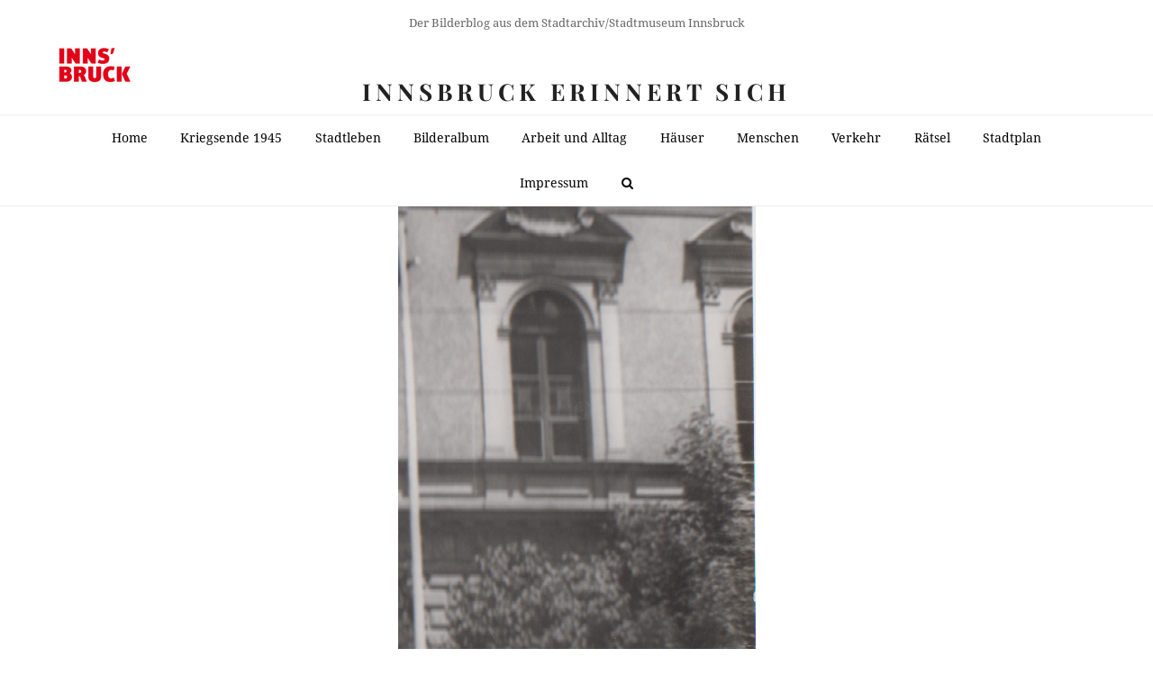

--- FILE ---
content_type: text/html; charset=UTF-8
request_url: https://innsbruck-erinnert.at/dalli-klick-ii/
body_size: 14351
content:


<!DOCTYPE html>
<html lang="de" itemscope itemtype="http://schema.org/WebPage">
<head>
<meta charset="UTF-8">
<link rel="profile" href="http://gmpg.org/xfn/11">
<title>Dalli Klick – II &#8211; Innsbruck erinnert sich</title>
<meta name='robots' content='max-image-preview:large' />
	<style>img:is([sizes="auto" i], [sizes^="auto," i]) { contain-intrinsic-size: 3000px 1500px }</style>
	<meta name="viewport" content="width=device-width, initial-scale=1">
<meta name="generator" content="Total WordPress Theme 4.7.1" />
<meta http-equiv="X-UA-Compatible" content="IE=edge" />
<link rel="alternate" type="application/rss+xml" title="Innsbruck erinnert sich &raquo; Feed" href="https://innsbruck-erinnert.at/feed/" />
<link rel="alternate" type="application/rss+xml" title="Innsbruck erinnert sich &raquo; Kommentar-Feed" href="https://innsbruck-erinnert.at/comments/feed/" />
<link rel="alternate" type="application/rss+xml" title="Innsbruck erinnert sich &raquo; Dalli Klick – II Kommentar-Feed" href="https://innsbruck-erinnert.at/dalli-klick-ii/feed/" />
		<style>
			.lazyload,
			.lazyloading {
				max-width: 100%;
			}
		</style>
		<link rel='stylesheet' id='wp-block-library-css' href='https://innsbruck-erinnert.at/wp-includes/css/dist/block-library/style.min.css?ver=6.8' type='text/css' media='all' />
<style id='classic-theme-styles-inline-css' type='text/css'>
/*! This file is auto-generated */
.wp-block-button__link{color:#fff;background-color:#32373c;border-radius:9999px;box-shadow:none;text-decoration:none;padding:calc(.667em + 2px) calc(1.333em + 2px);font-size:1.125em}.wp-block-file__button{background:#32373c;color:#fff;text-decoration:none}
</style>
<style id='global-styles-inline-css' type='text/css'>
:root{--wp--preset--aspect-ratio--square: 1;--wp--preset--aspect-ratio--4-3: 4/3;--wp--preset--aspect-ratio--3-4: 3/4;--wp--preset--aspect-ratio--3-2: 3/2;--wp--preset--aspect-ratio--2-3: 2/3;--wp--preset--aspect-ratio--16-9: 16/9;--wp--preset--aspect-ratio--9-16: 9/16;--wp--preset--color--black: #000000;--wp--preset--color--cyan-bluish-gray: #abb8c3;--wp--preset--color--white: #ffffff;--wp--preset--color--pale-pink: #f78da7;--wp--preset--color--vivid-red: #cf2e2e;--wp--preset--color--luminous-vivid-orange: #ff6900;--wp--preset--color--luminous-vivid-amber: #fcb900;--wp--preset--color--light-green-cyan: #7bdcb5;--wp--preset--color--vivid-green-cyan: #00d084;--wp--preset--color--pale-cyan-blue: #8ed1fc;--wp--preset--color--vivid-cyan-blue: #0693e3;--wp--preset--color--vivid-purple: #9b51e0;--wp--preset--gradient--vivid-cyan-blue-to-vivid-purple: linear-gradient(135deg,rgba(6,147,227,1) 0%,rgb(155,81,224) 100%);--wp--preset--gradient--light-green-cyan-to-vivid-green-cyan: linear-gradient(135deg,rgb(122,220,180) 0%,rgb(0,208,130) 100%);--wp--preset--gradient--luminous-vivid-amber-to-luminous-vivid-orange: linear-gradient(135deg,rgba(252,185,0,1) 0%,rgba(255,105,0,1) 100%);--wp--preset--gradient--luminous-vivid-orange-to-vivid-red: linear-gradient(135deg,rgba(255,105,0,1) 0%,rgb(207,46,46) 100%);--wp--preset--gradient--very-light-gray-to-cyan-bluish-gray: linear-gradient(135deg,rgb(238,238,238) 0%,rgb(169,184,195) 100%);--wp--preset--gradient--cool-to-warm-spectrum: linear-gradient(135deg,rgb(74,234,220) 0%,rgb(151,120,209) 20%,rgb(207,42,186) 40%,rgb(238,44,130) 60%,rgb(251,105,98) 80%,rgb(254,248,76) 100%);--wp--preset--gradient--blush-light-purple: linear-gradient(135deg,rgb(255,206,236) 0%,rgb(152,150,240) 100%);--wp--preset--gradient--blush-bordeaux: linear-gradient(135deg,rgb(254,205,165) 0%,rgb(254,45,45) 50%,rgb(107,0,62) 100%);--wp--preset--gradient--luminous-dusk: linear-gradient(135deg,rgb(255,203,112) 0%,rgb(199,81,192) 50%,rgb(65,88,208) 100%);--wp--preset--gradient--pale-ocean: linear-gradient(135deg,rgb(255,245,203) 0%,rgb(182,227,212) 50%,rgb(51,167,181) 100%);--wp--preset--gradient--electric-grass: linear-gradient(135deg,rgb(202,248,128) 0%,rgb(113,206,126) 100%);--wp--preset--gradient--midnight: linear-gradient(135deg,rgb(2,3,129) 0%,rgb(40,116,252) 100%);--wp--preset--font-size--small: 13px;--wp--preset--font-size--medium: 20px;--wp--preset--font-size--large: 36px;--wp--preset--font-size--x-large: 42px;--wp--preset--spacing--20: 0.44rem;--wp--preset--spacing--30: 0.67rem;--wp--preset--spacing--40: 1rem;--wp--preset--spacing--50: 1.5rem;--wp--preset--spacing--60: 2.25rem;--wp--preset--spacing--70: 3.38rem;--wp--preset--spacing--80: 5.06rem;--wp--preset--shadow--natural: 6px 6px 9px rgba(0, 0, 0, 0.2);--wp--preset--shadow--deep: 12px 12px 50px rgba(0, 0, 0, 0.4);--wp--preset--shadow--sharp: 6px 6px 0px rgba(0, 0, 0, 0.2);--wp--preset--shadow--outlined: 6px 6px 0px -3px rgba(255, 255, 255, 1), 6px 6px rgba(0, 0, 0, 1);--wp--preset--shadow--crisp: 6px 6px 0px rgba(0, 0, 0, 1);}:where(.is-layout-flex){gap: 0.5em;}:where(.is-layout-grid){gap: 0.5em;}body .is-layout-flex{display: flex;}.is-layout-flex{flex-wrap: wrap;align-items: center;}.is-layout-flex > :is(*, div){margin: 0;}body .is-layout-grid{display: grid;}.is-layout-grid > :is(*, div){margin: 0;}:where(.wp-block-columns.is-layout-flex){gap: 2em;}:where(.wp-block-columns.is-layout-grid){gap: 2em;}:where(.wp-block-post-template.is-layout-flex){gap: 1.25em;}:where(.wp-block-post-template.is-layout-grid){gap: 1.25em;}.has-black-color{color: var(--wp--preset--color--black) !important;}.has-cyan-bluish-gray-color{color: var(--wp--preset--color--cyan-bluish-gray) !important;}.has-white-color{color: var(--wp--preset--color--white) !important;}.has-pale-pink-color{color: var(--wp--preset--color--pale-pink) !important;}.has-vivid-red-color{color: var(--wp--preset--color--vivid-red) !important;}.has-luminous-vivid-orange-color{color: var(--wp--preset--color--luminous-vivid-orange) !important;}.has-luminous-vivid-amber-color{color: var(--wp--preset--color--luminous-vivid-amber) !important;}.has-light-green-cyan-color{color: var(--wp--preset--color--light-green-cyan) !important;}.has-vivid-green-cyan-color{color: var(--wp--preset--color--vivid-green-cyan) !important;}.has-pale-cyan-blue-color{color: var(--wp--preset--color--pale-cyan-blue) !important;}.has-vivid-cyan-blue-color{color: var(--wp--preset--color--vivid-cyan-blue) !important;}.has-vivid-purple-color{color: var(--wp--preset--color--vivid-purple) !important;}.has-black-background-color{background-color: var(--wp--preset--color--black) !important;}.has-cyan-bluish-gray-background-color{background-color: var(--wp--preset--color--cyan-bluish-gray) !important;}.has-white-background-color{background-color: var(--wp--preset--color--white) !important;}.has-pale-pink-background-color{background-color: var(--wp--preset--color--pale-pink) !important;}.has-vivid-red-background-color{background-color: var(--wp--preset--color--vivid-red) !important;}.has-luminous-vivid-orange-background-color{background-color: var(--wp--preset--color--luminous-vivid-orange) !important;}.has-luminous-vivid-amber-background-color{background-color: var(--wp--preset--color--luminous-vivid-amber) !important;}.has-light-green-cyan-background-color{background-color: var(--wp--preset--color--light-green-cyan) !important;}.has-vivid-green-cyan-background-color{background-color: var(--wp--preset--color--vivid-green-cyan) !important;}.has-pale-cyan-blue-background-color{background-color: var(--wp--preset--color--pale-cyan-blue) !important;}.has-vivid-cyan-blue-background-color{background-color: var(--wp--preset--color--vivid-cyan-blue) !important;}.has-vivid-purple-background-color{background-color: var(--wp--preset--color--vivid-purple) !important;}.has-black-border-color{border-color: var(--wp--preset--color--black) !important;}.has-cyan-bluish-gray-border-color{border-color: var(--wp--preset--color--cyan-bluish-gray) !important;}.has-white-border-color{border-color: var(--wp--preset--color--white) !important;}.has-pale-pink-border-color{border-color: var(--wp--preset--color--pale-pink) !important;}.has-vivid-red-border-color{border-color: var(--wp--preset--color--vivid-red) !important;}.has-luminous-vivid-orange-border-color{border-color: var(--wp--preset--color--luminous-vivid-orange) !important;}.has-luminous-vivid-amber-border-color{border-color: var(--wp--preset--color--luminous-vivid-amber) !important;}.has-light-green-cyan-border-color{border-color: var(--wp--preset--color--light-green-cyan) !important;}.has-vivid-green-cyan-border-color{border-color: var(--wp--preset--color--vivid-green-cyan) !important;}.has-pale-cyan-blue-border-color{border-color: var(--wp--preset--color--pale-cyan-blue) !important;}.has-vivid-cyan-blue-border-color{border-color: var(--wp--preset--color--vivid-cyan-blue) !important;}.has-vivid-purple-border-color{border-color: var(--wp--preset--color--vivid-purple) !important;}.has-vivid-cyan-blue-to-vivid-purple-gradient-background{background: var(--wp--preset--gradient--vivid-cyan-blue-to-vivid-purple) !important;}.has-light-green-cyan-to-vivid-green-cyan-gradient-background{background: var(--wp--preset--gradient--light-green-cyan-to-vivid-green-cyan) !important;}.has-luminous-vivid-amber-to-luminous-vivid-orange-gradient-background{background: var(--wp--preset--gradient--luminous-vivid-amber-to-luminous-vivid-orange) !important;}.has-luminous-vivid-orange-to-vivid-red-gradient-background{background: var(--wp--preset--gradient--luminous-vivid-orange-to-vivid-red) !important;}.has-very-light-gray-to-cyan-bluish-gray-gradient-background{background: var(--wp--preset--gradient--very-light-gray-to-cyan-bluish-gray) !important;}.has-cool-to-warm-spectrum-gradient-background{background: var(--wp--preset--gradient--cool-to-warm-spectrum) !important;}.has-blush-light-purple-gradient-background{background: var(--wp--preset--gradient--blush-light-purple) !important;}.has-blush-bordeaux-gradient-background{background: var(--wp--preset--gradient--blush-bordeaux) !important;}.has-luminous-dusk-gradient-background{background: var(--wp--preset--gradient--luminous-dusk) !important;}.has-pale-ocean-gradient-background{background: var(--wp--preset--gradient--pale-ocean) !important;}.has-electric-grass-gradient-background{background: var(--wp--preset--gradient--electric-grass) !important;}.has-midnight-gradient-background{background: var(--wp--preset--gradient--midnight) !important;}.has-small-font-size{font-size: var(--wp--preset--font-size--small) !important;}.has-medium-font-size{font-size: var(--wp--preset--font-size--medium) !important;}.has-large-font-size{font-size: var(--wp--preset--font-size--large) !important;}.has-x-large-font-size{font-size: var(--wp--preset--font-size--x-large) !important;}
:where(.wp-block-post-template.is-layout-flex){gap: 1.25em;}:where(.wp-block-post-template.is-layout-grid){gap: 1.25em;}
:where(.wp-block-columns.is-layout-flex){gap: 2em;}:where(.wp-block-columns.is-layout-grid){gap: 2em;}
:root :where(.wp-block-pullquote){font-size: 1.5em;line-height: 1.6;}
</style>
<style id='dominant-color-styles-inline-css' type='text/css'>
img[data-dominant-color]:not(.has-transparency) { background-color: var(--dominant-color); }
</style>
<link rel='stylesheet' id='wpex-style-css' href='https://innsbruck-erinnert.at/wp-content/themes/Total/style.css?ver=4.7.1' type='text/css' media='all' />
<link rel='stylesheet' id='wpex-google-font-droid-serif-css' href='//innsbruck-erinnert.at/wp-content/uploads/omgf/wpex-google-font-droid-serif/wpex-google-font-droid-serif.css?ver=1660910218' type='text/css' media='all' />
<link rel='stylesheet' id='wpex-google-font-playfair-display-css' href='//innsbruck-erinnert.at/wp-content/uploads/omgf/wpex-google-font-playfair-display/wpex-google-font-playfair-display.css?ver=1660910218' type='text/css' media='all' />
<!--[if IE 8]>
<link rel='stylesheet' id='wpex-ie8-css' href='https://innsbruck-erinnert.at/wp-content/themes/Total/assets/css/wpex-ie8.css?ver=4.7.1' type='text/css' media='all' />
<![endif]-->
<!--[if IE 9]>
<link rel='stylesheet' id='wpex-ie9-css' href='https://innsbruck-erinnert.at/wp-content/themes/Total/assets/css/wpex-ie9.css?ver=4.7.1' type='text/css' media='all' />
<![endif]-->
<link rel='stylesheet' id='wpex-responsive-css' href='https://innsbruck-erinnert.at/wp-content/themes/Total/assets/css/wpex-responsive.css?ver=4.7.1' type='text/css' media='all' />
<script type="text/javascript" src="https://innsbruck-erinnert.at/wp-includes/js/jquery/jquery.min.js?ver=3.7.1" id="jquery-core-js"></script>
<script type="text/javascript" src="https://innsbruck-erinnert.at/wp-includes/js/jquery/jquery-migrate.min.js?ver=3.4.1" id="jquery-migrate-js"></script>
<!--[if lt IE 9]>
<script type="text/javascript" src="https://innsbruck-erinnert.at/wp-content/themes/Total/assets/js/dynamic/html5.js?ver=4.7.1" id="wpex-html5shiv-js"></script>
<![endif]-->
<link rel="https://api.w.org/" href="https://innsbruck-erinnert.at/wp-json/" /><link rel="alternate" title="JSON" type="application/json" href="https://innsbruck-erinnert.at/wp-json/wp/v2/posts/27067" /><link rel="EditURI" type="application/rsd+xml" title="RSD" href="https://innsbruck-erinnert.at/xmlrpc.php?rsd" />
<meta name="generator" content="WordPress 6.8" />
<link rel="canonical" href="https://innsbruck-erinnert.at/dalli-klick-ii/" />
<link rel='shortlink' href='https://innsbruck-erinnert.at/?p=27067' />
<link rel="alternate" title="oEmbed (JSON)" type="application/json+oembed" href="https://innsbruck-erinnert.at/wp-json/oembed/1.0/embed?url=https%3A%2F%2Finnsbruck-erinnert.at%2Fdalli-klick-ii%2F" />
<link rel="alternate" title="oEmbed (XML)" type="text/xml+oembed" href="https://innsbruck-erinnert.at/wp-json/oembed/1.0/embed?url=https%3A%2F%2Finnsbruck-erinnert.at%2Fdalli-klick-ii%2F&#038;format=xml" />

            <style type="text/css">
                #wpadminbar .quicklinks #wp-admin-bar-abus_switch_to_user ul li .ab-item {
                    height: auto;
                }
                #abus_search_text {
                    width: 280px;
                    margin: 0;
                    padding: 0 8px;
                    line-height: 2;
                    min-height: 30px;
                    box-shadow: 0 0 0 transparent;
                    border-radius: 4px;
                    border: 1px solid #7e8993;
                    background-color: #ffffff;
                    color: #32373c;
                    font-size: 14px;
                    box-sizing: border-box;
                    vertical-align: top;
                }
                #abus_search_text:focus {
                    border-color: #007cba;
                    box-shadow: 0 0 0 1px #007cba;
                    outline: 2px solid transparent;
                }
                #abus_search_submit {
                    font-size: 13px;
                    padding: 0 10px;
                    min-height: 30px;
                    border-width: 1px;
                    border-radius: 3px;
                    color: #0071a1;
                    border-color: #0071a1;
                    background-color: #f3f5f6;
                    line-height: 2;
                    box-sizing: border-box;
                    vertical-align: top;
                 }
                 #abus_search_submit:hover {
                    background: #f1f1f1;
                    border-color: #016087;
                    color: #016087;
                 }
            </style>
        <meta name="generator" content="dominant-color-images 1.2.0">
<meta property="og:type" content="article" /><meta property="og:url" content="https://innsbruck-erinnert.at/dalli-klick-ii/" /><meta property="og:title" content="Dalli Klick – II" /><meta property="og:image" content="https://innsbruck-erinnert.at/wp-content/uploads/2022/03/Dalli-II_1.jpg" /><meta property="og:description" content="Auf mehrfachen Wunsch versuche ich es heute einmal mit ein paar Versatzstücken eines Gebäudes. Singular. Damit sollte es eigentlich recht gut lösbar sein. Es würde mich wundern, wenn es länger als ein paar Minuten dauern würde, bis Herr Roilo, Herr&hellip;" /><meta name="generator" content="performance-lab 4.0.0; plugins: dominant-color-images, webp-uploads">
<script type="text/javascript">
	window._se_plugin_version = '8.1.9';
</script>
<meta name="generator" content="webp-uploads 2.6.0">
		<script>
			document.documentElement.className = document.documentElement.className.replace('no-js', 'js');
		</script>
				<style>
			.no-js img.lazyload {
				display: none;
			}

			figure.wp-block-image img.lazyloading {
				min-width: 150px;
			}

			.lazyload,
			.lazyloading {
				--smush-placeholder-width: 100px;
				--smush-placeholder-aspect-ratio: 1/1;
				width: var(--smush-image-width, var(--smush-placeholder-width)) !important;
				aspect-ratio: var(--smush-image-aspect-ratio, var(--smush-placeholder-aspect-ratio)) !important;
			}

						.lazyload, .lazyloading {
				opacity: 0;
			}

			.lazyloaded {
				opacity: 1;
				transition: opacity 400ms;
				transition-delay: 0ms;
			}

					</style>
		<style type="text/css">.recentcomments a{display:inline !important;padding:0 !important;margin:0 !important;}</style>		<style type="text/css" id="wp-custom-css">
			.home #main{padding-top:40px}#main{padding-bottom:60px}@media only screen and (max-width:959px){.home #main{border-top:1px solid #eee}}.meta-comments{display:none}#site-header-inner{background-image:url("https://www.innsbruck-erinnert.at/wp-content/uploads/2020/03/Innsbruck-logo90.jpg");background-repeat:no-repeat}.gmw-icon-location a,.gmw-get-directions a{display:none}/*p{font-size:1.2em}*/@font-face{font-family:'Droid Serif';font-style:italic;font-weight:400;font-display:swap;src:url('https://innsbruck-erinnert.at/wp-content/uploads/omgf/wpex-google-font-droid-serif/droid-serif-italic-latin-400.woff2') format('woff2');unicode-range:U+0000-00FF,U+0131,U+0152-0153,U+02BB-02BC,U+02C6,U+02DA,U+02DC,U+2000-206F,U+2074,U+20AC,U+2122,U+2191,U+2193,U+2212,U+2215,U+FEFF,U+FFFD}@font-face{font-family:'Droid Serif';font-style:italic;font-weight:700;font-display:swap;src:url('https://innsbruck-erinnert.at/wp-content/uploads/omgf/wpex-google-font-droid-serif/droid-serif-italic-latin-700.woff2') format('woff2');unicode-range:U+0000-00FF,U+0131,U+0152-0153,U+02BB-02BC,U+02C6,U+02DA,U+02DC,U+2000-206F,U+2074,U+20AC,U+2122,U+2191,U+2193,U+2212,U+2215,U+FEFF,U+FFFD}@font-face{font-family:'Droid Serif';font-style:normal;font-weight:400;font-display:swap;src:url('https://innsbruck-erinnert.at/wp-content/uploads/omgf/wpex-google-font-droid-serif/droid-serif-normal-latin-400.woff2') format('woff2');unicode-range:U+0000-00FF,U+0131,U+0152-0153,U+02BB-02BC,U+02C6,U+02DA,U+02DC,U+2000-206F,U+2074,U+20AC,U+2122,U+2191,U+2193,U+2212,U+2215,U+FEFF,U+FFFD}@font-face{font-family:'Droid Serif';font-style:normal;font-weight:700;font-display:swap;src:url('https://innsbruck-erinnert.at/wp-content/uploads/omgf/wpex-google-font-droid-serif/droid-serif-normal-latin-700.woff2') format('woff2');unicode-range:U+0000-00FF,U+0131,U+0152-0153,U+02BB-02BC,U+02C6,U+02DA,U+02DC,U+2000-206F,U+2074,U+20AC,U+2122,U+2191,U+2193,U+2212,U+2215,U+FEFF,U+FFFD}.searchform::after{content:"Suchen Sie nach einem oder mehreren Begriffen (mit Leerzeichen getrennt) in den Artikeln und Forumsbeiträgen"}		</style>
		<style type="text/css" data-type="wpex-css" id="wpex-css">/*ACCENT COLOR*/a,.wpex-accent-color,.main-navigation .dropdown-menu a:hover,.main-navigation .dropdown-menu >.current-menu-item >a,.main-navigation .dropdown-menu >.current-menu-parent >a,h1 a:hover,h2 a:hover,a:hover h2,h3 a:hover,h4 a:hover,h5 a:hover,h6 a:hover,.entry-title a:hover,.modern-menu-widget a:hover,.theme-button.outline,.theme-button.clean{color:#d61111}.wpex-accent-bg,.post-edit a,.background-highlight,input[type="submit"],.theme-button,button,.theme-button.outline:hover,.active .theme-button,.theme-button.active,#main .tagcloud a:hover,.post-tags a:hover,.wpex-carousel .owl-dot.active,.wpex-carousel .owl-prev,.wpex-carousel .owl-next,body #header-two-search #header-two-search-submit,#site-navigation .menu-button >a >span.link-inner,.modern-menu-widget li.current-menu-item a,#sidebar .widget_nav_menu .current-menu-item >a,.widget_nav_menu_accordion .widget_nav_menu .current-menu-item >a,#wp-calendar caption,#wp-calendar tbody td:hover a,.navbar-style-six .dropdown-menu >.current-menu-item >a,.navbar-style-six .dropdown-menu >.current-menu-parent >a,#wpex-sfb-l,#wpex-sfb-r,#wpex-sfb-t,#wpex-sfb-b,#site-scroll-top:hover{background-color:#d61111}.theme-button.outline{border-color:#d61111}#searchform-dropdown{border-color:#d61111}.toggle-bar-btn:hover{border-top-color:#d61111;border-right-color:#d61111}body #site-navigation-wrap.nav-dropdown-top-border .dropdown-menu >li >ul{border-top-color:#d61111}.theme-heading.border-w-color span.text{border-bottom-color:#d61111}/*ACCENT HOVER COLOR*/.post-edit a:hover,.theme-button:hover,input[type="submit"]:hover,button:hover,.wpex-carousel .owl-prev:hover,.wpex-carousel .owl-next:hover,#site-navigation .menu-button >a >span.link-inner:hover{background-color:#d61111}/*TYPOGRAPHY*/body{font-family:"Droid Serif";font-size:14px}#site-logo a.site-logo-text{font-family:"Playfair Display";font-weight:700;font-size:26px;line-height:.9;letter-spacing:5px;text-transform:uppercase}#site-navigation .dropdown-menu a{font-size:1em}h1,h2,h3,h4,h5,h6,.theme-heading,.page-header-title,.heading-typography,.widget-title,.wpex-widget-recent-posts-title,.comment-reply-title,.vcex-heading,.entry-title,.sidebar-box .widget-title,.search-entry h2{font-family:"Playfair Display";font-weight:700}.theme-heading{color:#0a0a0a;margin:0 0 25px}/*CUSTOMIZER STYLING*/.page-header.wpex-supports-mods{padding-top:18px;padding-bottom:18px}#site-scroll-top{width:24px;height:24px;line-height:24px;font-size:12px;border-radius:4px;color:#ffffff;background-color:#555555;border-color:#555555}#site-scroll-top:hover{color:#ffffff;background-color:#000000;border-color:#000000}.theme-button,input[type="submit"],button,#site-navigation .menu-button >a >span.link-inner{background:#d61111}.theme-button:hover,input[type="submit"]:hover,button:hover,#site-navigation .menu-button >a:hover >span.link-inner{background:#a70d0d}.full-width-main-layout .container,.full-width-main-layout .vc_row-fluid.container,.boxed-main-layout #wrap{width:1600px}#top-bar-wrap{background-color:#ffffff;border-color:#ffffff}.wpex-top-bar-sticky{background-color:#ffffff}#top-bar-content a:hover{color:#bfbfbf}#top-bar-social-alt a:hover{color:#bfbfbf}#site-header #site-header-inner{padding-top:38px}#site-header.overlay-header #site-header-inner{padding-top:38px;padding-bottom:8px}#site-header-inner{padding-bottom:8px}#site-navigation .dropdown-menu >li >a{color:#000000}.author-bio{background-color:#ffffff;margin:60px 0;border-width:1px 0}#footer-bottom{background:#f9f9f9}#footer-bottom a{color:#555555}#footer-bottom a:hover{color:#000000}</style></head>

<body class="wp-singular post-template-default single single-post postid-27067 single-format-standard wp-theme-Total wpex-theme wpex-responsive full-width-main-layout no-composer wpex-live-site content-right-sidebar has-sidebar has-topbar post-in-category-haeuser post-in-category-raetsel sidebar-widget-icons hasnt-overlay-header page-header-disabled wpex-mobile-toggle-menu-icon_buttons has-mobile-menu comment-avatars-disabled wpex-share-p-horizontal">

	
<a href="#content" class="skip-to-content">skip to Main Content</a><span data-ls_id="#site_top"></span>
	<div id="outer-wrap" class="clr">

		
		<div id="wrap" class="clr">

			

	<div id="top-bar-wrap" class="clr">
		<div id="top-bar" class="clr container">
			
	<div id="top-bar-content" class="wpex-clr has-content top-bar-centered">

		
		
			Der Bilderblog aus dem Stadtarchiv/Stadtmuseum Innsbruck


		
	</div><!-- #top-bar-content -->

		</div><!-- #top-bar -->
	</div><!-- #top-bar-wrap -->



<header id="site-header" class="header-three wpex-reposition-cart-search-drops dyn-styles clr" itemscope="itemscope" itemtype="http://schema.org/WPHeader">

	
	<div id="site-header-inner" class="container clr">

		
<div id="site-logo" class="site-branding clr header-three-logo">
	<div id="site-logo-inner" class="clr"><a href="https://innsbruck-erinnert.at/" rel="home" class="site-logo-text">Innsbruck erinnert sich</a></div>
</div>
<div id="mobile-menu" class="clr wpex-mobile-menu-toggle wpex-hidden"><a href="#" class="mobile-menu-toggle" aria-label="Toggle mobile menu"><span class="wpex-bars" aria-hidden="true"><span></span></span><span class="screen-reader-text">Open Mobile Menu</span></a></div>
	</div><!-- #site-header-inner -->

	
	
	<div id="site-navigation-wrap" class="navbar-style-three clr">

		<nav id="site-navigation" class="navigation main-navigation clr container" itemscope="itemscope" itemtype="http://schema.org/SiteNavigationElement" aria-label="Main menu">

			
				<ul id="menu-main" class="dropdown-menu sf-menu"><li id="menu-item-372" class="menu-item menu-item-type-custom menu-item-object-custom menu-item-home menu-item-372"><a href="https://innsbruck-erinnert.at"><span class="link-inner">Home</span></a></li>
<li id="menu-item-71592" class="menu-item menu-item-type-taxonomy menu-item-object-category menu-item-71592"><a href="https://innsbruck-erinnert.at/category/kriegsende-1945/"><span class="link-inner">Kriegsende 1945</span></a></li>
<li id="menu-item-524" class="menu-item menu-item-type-taxonomy menu-item-object-category menu-item-524"><a href="https://innsbruck-erinnert.at/category/stadtleben/"><span class="link-inner">Stadtleben</span></a></li>
<li id="menu-item-521" class="menu-item menu-item-type-taxonomy menu-item-object-category menu-item-521"><a href="https://innsbruck-erinnert.at/category/bilderalbum/"><span class="link-inner">Bilderalbum</span></a></li>
<li id="menu-item-520" class="menu-item menu-item-type-taxonomy menu-item-object-category menu-item-520"><a href="https://innsbruck-erinnert.at/category/arbeit-und-alltag/"><span class="link-inner">Arbeit und Alltag</span></a></li>
<li id="menu-item-817" class="menu-item menu-item-type-taxonomy menu-item-object-category current-post-ancestor current-menu-parent current-post-parent menu-item-has-children dropdown menu-item-817"><a href="https://innsbruck-erinnert.at/category/haeuser/"><span class="link-inner">Häuser</span></a>
<ul class="sub-menu">
	<li id="menu-item-1589" class="menu-item menu-item-type-taxonomy menu-item-object-category menu-item-1589"><a href="https://innsbruck-erinnert.at/category/haeuser/gasthaeuser/"><span class="link-inner">Gasthäuser</span></a></li>
	<li id="menu-item-1647" class="menu-item menu-item-type-taxonomy menu-item-object-category menu-item-1647"><a href="https://innsbruck-erinnert.at/category/haeuser/gotteshaeuser/"><span class="link-inner">Gotteshäuser</span></a></li>
	<li id="menu-item-3587" class="menu-item menu-item-type-taxonomy menu-item-object-category menu-item-3587"><a href="https://innsbruck-erinnert.at/category/kanal/"><span class="link-inner">Kanal</span></a></li>
</ul>
</li>
<li id="menu-item-522" class="menu-item menu-item-type-taxonomy menu-item-object-category menu-item-522"><a href="https://innsbruck-erinnert.at/category/menschen/"><span class="link-inner">Menschen</span></a></li>
<li id="menu-item-1590" class="menu-item menu-item-type-taxonomy menu-item-object-category menu-item-1590"><a href="https://innsbruck-erinnert.at/category/verkehr/"><span class="link-inner">Verkehr</span></a></li>
<li id="menu-item-523" class="menu-item menu-item-type-taxonomy menu-item-object-category current-post-ancestor current-menu-parent current-post-parent menu-item-523"><a href="https://innsbruck-erinnert.at/category/raetsel/"><span class="link-inner">Rätsel</span></a></li>
<li id="menu-item-1297" class="menu-item menu-item-type-post_type menu-item-object-page menu-item-has-children dropdown menu-item-1297"><a href="https://innsbruck-erinnert.at/stadtplan/"><span class="link-inner">Stadtplan</span></a>
<ul class="sub-menu">
	<li id="menu-item-51253" class="menu-item menu-item-type-custom menu-item-object-custom menu-item-51253"><a href="https://innsbruck-erinnert.at/?s=innsbruckerinnen.at/maps"><span class="link-inner">Interaktive Karten</span></a></li>
</ul>
</li>
<li id="menu-item-623" class="menu-item menu-item-type-post_type menu-item-object-page menu-item-privacy-policy menu-item-623"><a rel="privacy-policy" href="https://innsbruck-erinnert.at/impressum/"><span class="link-inner">Impressum</span></a></li>
<li class="search-toggle-li wpex-menu-extra"><a href="#" class="site-search-toggle search-overlay-toggle"><span class="link-inner"><span class="wpex-menu-search-text">Suche</span><span class="wpex-menu-search-icon fa fa-search" aria-hidden="true"></span></span></a></li></ul>
			
		</nav><!-- #site-navigation -->

	</div><!-- #site-navigation-wrap -->

	

</header><!-- #header -->


			
			<main id="main" class="site-main clr">

				
	<div id="content-wrap" class="container clr">

		
	<div id="post-media" class="clr">

		
			<img itemprop="image" alt="Dalli Klick – II" data-src="https://innsbruck-erinnert.at/wp-content/uploads/2022/03/Dalli-II_1.jpg" data-no-retina width="397" height="921" src="[data-uri]" class="lazyload" style="--smush-placeholder-width: 397px; --smush-placeholder-aspect-ratio: 397/921;" />			
		
		
	</div><!-- #post-media -->


		<div id="primary" class="content-area clr">

			
			<div id="content" class="site-content clr">

				
				
<article id="single-blocks" class="single-blog-article clr">

	
<header class="single-blog-header clr">
	<h1 class="single-post-title entry-title" itemprop="headline">Dalli Klick – II</h1>
</header>
<ul class="meta clr">

	
		
			<li class="meta-date"><span class="fa fa-clock-o" aria-hidden="true"></span><time class="updated" datetime="2022-03-30" itemprop="datePublished" pubdate>30. März 2022</time></li>

		
	
		
			<li class="meta-author"><span class="fa fa-user" aria-hidden="true"></span><span class="vcard author" itemprop="name"><span class="fn"><a href="https://innsbruck-erinnert.at/author/lmorscher/" title="Beiträge von Lukas Morscher" rel="author" itemprop="author" itemscope="itemscope" itemtype="http://schema.org/Person">Lukas Morscher</a></span></span></li>

		
	
		
			<li class="meta-category"><span class="fa fa-folder-o" aria-hidden="true"></span><a href="https://innsbruck-erinnert.at/category/haeuser/" title="Häuser" class="term-43">Häuser</a>, <a href="https://innsbruck-erinnert.at/category/raetsel/" title="Rätsel" class="term-24">Rätsel</a></li>

		
	
		
						
				<li class="meta-comments comment-scroll"><span class="fa fa-comment-o" aria-hidden="true"></span><a href="https://innsbruck-erinnert.at/dalli-klick-ii/#view_comments" class="comments-link" >4 Kommentare</a></li>

			
		
	
</ul><!-- .meta -->
<div class="single-blog-content entry clr" itemprop="text">
<p>Auf mehrfachen Wunsch versuche ich es heute einmal mit ein paar Versatzstücken eines Gebäudes. Singular. Damit sollte es eigentlich recht gut lösbar sein. Es würde mich wundern, wenn es länger als ein paar Minuten dauern würde, bis Herr Roilo, Herr Auer oder sonst einer der SpezialistInnen die Lösung hat.</p>



<div class="wp-block-image"><figure class="aligncenter size-full"><img fetchpriority="high" decoding="async" width="535" height="271" src="https://innsbruck-erinnert.at/wp-content/uploads/2022/03/Dalli-II_2.jpg" alt="" class="wp-image-27069" srcset="https://innsbruck-erinnert.at/wp-content/uploads/2022/03/Dalli-II_2.jpg 535w, https://innsbruck-erinnert.at/wp-content/uploads/2022/03/Dalli-II_2-300x152.jpg 300w" sizes="(max-width: 535px) 100vw, 535px" /></figure></div>



<p>Ich stelle fest, dass es recht schwierig ist, ein passendes Foto zu finden. Entweder es ist zu leicht – wie bei diesem Foto. Oder es ist unlösbar schwer, was auch nicht lustig ist.</p>



<div class="wp-block-image"><figure class="aligncenter size-large"><img decoding="async" width="146" height="1024" data-src="https://innsbruck-erinnert.at/wp-content/uploads/2022/03/Dalli-II_5-146x1024.jpg" alt="" class="wp-image-27071 lazyload" data-srcset="https://innsbruck-erinnert.at/wp-content/uploads/2022/03/Dalli-II_5-146x1024.jpg 146w, https://innsbruck-erinnert.at/wp-content/uploads/2022/03/Dalli-II_5.jpg 149w" data-sizes="(max-width: 146px) 100vw, 146px" src="[data-uri]" style="--smush-placeholder-width: 146px; --smush-placeholder-aspect-ratio: 146/1024;" /></figure></div>



<p>Dabei habe ich gedacht, dass es eher einfach werden wird. Naja, vielleicht wird es ja noch.</p>



<p>(Stadtarchiv/Stadtmuseum Innsbruck)</p>
</div>

<div class="wpex-social-share position-horizontal style-flat" data-source="https%3A%2F%2Finnsbruck-erinnert.at%2F" data-url="https%3A%2F%2Finnsbruck-erinnert.at%2Fdalli-klick-ii" data-title="Dalli Klick – II" data-image="https%3A%2F%2Finnsbruck-erinnert.at%2Fwp-content%2Fuploads%2F2022%2F03%2FDalli-II_1.jpg" data-summary="Auf%20mehrfachen%20Wunsch%20versuche%20ich%20es%20heute%20einmal%20mit%20ein%20paar%20Versatzst%C3%BCcken%20eines%20Geb%C3%A4udes.%20Singular.%20Damit%20sollte%20es%20eigentlich%20recht%20gut%20l%C3%B6sbar%20sein.%20Es%20w%C3%BCrde%20mich%20wundern%2C%20wenn%20es%20l%C3%A4nger" data-email-subject="I wanted you to see this link" data-email-body="I wanted you to see this link https%3A%2F%2Finnsbruck-erinnert.at%2Fdalli-klick-ii" data-specs="menubar=no,toolbar=no,resizable=yes,scrollbars=yes,height=600,width=600"><div class="theme-heading plain social-share-title"><span class="text">Teilen</span></div><ul class="clr"><li class="wpex-twitter"><a href="#" role="button"><span class="fa fa-twitter" aria-hidden="true"></span><span class="wpex-label">Tweet</span></a></li><li class="wpex-facebook"><a href="#" role="button"><span class="fa fa-facebook" aria-hidden="true"></span><span class="wpex-label">Teilen</span></a></li><li class="wpex-googleplus"><a href="#" role="button"><span class="fa fa-google-plus" aria-hidden="true"></span><span class="wpex-label">Plus one</span></a></li><li class="wpex-linkedin"><a href="#" role="button"><span class="fa fa-linkedin" aria-hidden="true"></span><span class="wpex-label">Teilen</span></a></li><li class="wpex-email"><a href="#" role="button"><span class="fa fa-envelope" aria-hidden="true"></span><span class="wpex-label">Email</span></a></li></ul></div>
	<div class="related-posts clr">

		<div class="theme-heading plain related-posts-title"><span class="text">Frühere Beiträge</span></div>
		<div class="wpex-row clr">
														
<article class="related-post clr nr-col span_1_of_3 col-1 post-39366 post type-post status-publish format-standard has-post-thumbnail hentry category-haeuser entry has-media">

	
		<figure class="related-post-figure clr overlay-parent overlay-parent-category-tag">
			<a href="https://innsbruck-erinnert.at/die-fleischergasse/" title="Die Fleischergasse?" rel="bookmark" class="related-post-thumb wpex-image-hover opacity">
				<img data-src="https://innsbruck-erinnert.at/wp-content/uploads/2023/04/Ph-7213_03-700x350.jpg" data-no-retina width="700" height="350" src="[data-uri]" class="lazyload" style="--smush-placeholder-width: 700px; --smush-placeholder-aspect-ratio: 700/350;" />											</a>
			<div class="overlay-category-tag theme-overlay wpex-clr"><a href="https://innsbruck-erinnert.at/category/haeuser/">Häuser</a></div>		</figure>

	
	
		<div class="related-post-content clr">
			<h4 class="related-post-title entry-title">
				<a href="https://innsbruck-erinnert.at/die-fleischergasse/" rel="bookmark">Die Fleischergasse?</a>
			</h4><!-- .related-post-title -->
			<div class="related-post-excerpt clr">
				<p>Der östliche Teil der Gasse (bis zur Kreuzung mit der Kiebachgasse), welche von der Herzog-Friedrich-Straße&hellip;</p>			</div><!-- related-post-excerpt -->
		</div><!-- .related-post-content -->

	
</article><!-- .related-post -->															
<article class="related-post clr nr-col span_1_of_3 col-2 post-16730 post type-post status-publish format-standard has-post-thumbnail hentry category-arbeit-und-alltag category-bilderalbum category-raetsel entry has-media">

	
		<figure class="related-post-figure clr overlay-parent overlay-parent-category-tag">
			<a href="https://innsbruck-erinnert.at/am-kohlweg/" title="Am Kohlweg" rel="bookmark" class="related-post-thumb wpex-image-hover opacity">
				<img data-src="https://innsbruck-erinnert.at/wp-content/uploads/2021/07/Scan_Fotos_0004-700x350.jpg" data-no-retina width="700" height="350" src="[data-uri]" class="lazyload" style="--smush-placeholder-width: 700px; --smush-placeholder-aspect-ratio: 700/350;" />											</a>
			<div class="overlay-category-tag theme-overlay wpex-clr"><a href="https://innsbruck-erinnert.at/category/arbeit-und-alltag/">Arbeit und Alltag</a><a href="https://innsbruck-erinnert.at/category/bilderalbum/">Bilderalbum</a><a href="https://innsbruck-erinnert.at/category/raetsel/">Rätsel</a></div>		</figure>

	
	
		<div class="related-post-content clr">
			<h4 class="related-post-title entry-title">
				<a href="https://innsbruck-erinnert.at/am-kohlweg/" rel="bookmark">Am Kohlweg</a>
			</h4><!-- .related-post-title -->
			<div class="related-post-excerpt clr">
				<p>Noch einmal dürfen wir das Familienalbum von Frau Maislinger aufschlagen und uns an den festgehaltenen&hellip;</p>			</div><!-- related-post-excerpt -->
		</div><!-- .related-post-content -->

	
</article><!-- .related-post -->															
<article class="related-post clr nr-col span_1_of_3 col-3 post-17738 post type-post status-publish format-standard has-post-thumbnail hentry category-bilderalbum category-menschen category-raetsel entry has-media">

	
		<figure class="related-post-figure clr overlay-parent overlay-parent-category-tag">
			<a href="https://innsbruck-erinnert.at/zwischen-hammer-amboss-geraten/" title="Zwischen Hammer &amp; Amboss geraten?" rel="bookmark" class="related-post-thumb wpex-image-hover opacity">
				<img data-src="https://innsbruck-erinnert.at/wp-content/uploads/2021/07/Ph-36619-700x350.jpg" data-no-retina width="700" height="350" src="[data-uri]" class="lazyload" style="--smush-placeholder-width: 700px; --smush-placeholder-aspect-ratio: 700/350;" />											</a>
			<div class="overlay-category-tag theme-overlay wpex-clr"><a href="https://innsbruck-erinnert.at/category/bilderalbum/">Bilderalbum</a><a href="https://innsbruck-erinnert.at/category/menschen/">Menschen</a><a href="https://innsbruck-erinnert.at/category/raetsel/">Rätsel</a></div>		</figure>

	
	
		<div class="related-post-content clr">
			<h4 class="related-post-title entry-title">
				<a href="https://innsbruck-erinnert.at/zwischen-hammer-amboss-geraten/" rel="bookmark">Zwischen Hammer &amp; Amboss geraten?</a>
			</h4><!-- .related-post-title -->
			<div class="related-post-excerpt clr">
				<p>Der Titel passt vermutlich, denn das folgende Rätsel hat es durchaus in sich. Auf der&hellip;</p>			</div><!-- related-post-excerpt -->
		</div><!-- .related-post-content -->

	
</article><!-- .related-post -->									</div><!-- .wpex-row -->

	</div><!-- .related-posts -->


 
<section id="comments" class="comments-area clr">

	
		<div class="theme-heading plain comments-title"><span class="text">Dieser Beitrag hat 4 Kommentare</span></div>
		<ol class="comment-list">
					<li id="comment-16959" class="comment even thread-even depth-1">
			<article id="div-comment-16959" class="comment-body">
				<footer class="comment-meta">
					<div class="comment-author vcard">
												<b class="fn">Josef Auer</b> <span class="says">sagt:</span>					</div><!-- .comment-author -->

					<div class="comment-metadata">
						<a href="https://innsbruck-erinnert.at/dalli-klick-ii/#comment-16959"><time datetime="2022-03-30T22:12:42+02:00">30. März 2022 um 22:12 Uhr</time></a>					</div><!-- .comment-metadata -->

									</footer><!-- .comment-meta -->

				<div class="comment-content">
					<p>Tiroler Landesmuseum Ferdinandeum</p>
				</div><!-- .comment-content -->

				<div class="reply"><a rel="nofollow" class="comment-reply-link" href="https://innsbruck-erinnert.at/dalli-klick-ii/?replytocom=16959#respond" data-commentid="16959" data-postid="27067" data-belowelement="div-comment-16959" data-respondelement="respond" data-replyto="Antworte auf Josef Auer" aria-label="Antworte auf Josef Auer">Antworten</a></div>			</article><!-- .comment-body -->
		</li><!-- #comment-## -->
		<li id="comment-16960" class="comment odd alt thread-odd thread-alt depth-1">
			<article id="div-comment-16960" class="comment-body">
				<footer class="comment-meta">
					<div class="comment-author vcard">
												<b class="fn">Josef Auer</b> <span class="says">sagt:</span>					</div><!-- .comment-author -->

					<div class="comment-metadata">
						<a href="https://innsbruck-erinnert.at/dalli-klick-ii/#comment-16960"><time datetime="2022-03-30T22:17:32+02:00">30. März 2022 um 22:17 Uhr</time></a>					</div><!-- .comment-metadata -->

									</footer><!-- .comment-meta -->

				<div class="comment-content">
					<p>Ein lustiges Rätsel! Mehr vom prachtvollen Museumsgebäude kann man auch in diesem Beitrag genießen:<br />
<a href="https://innsbruck-erinnert.at/ein-museum-fuer-tirol-ii/" rel="ugc">https://innsbruck-erinnert.at/ein-museum-fuer-tirol-ii/</a></p>
				</div><!-- .comment-content -->

				<div class="reply"><a rel="nofollow" class="comment-reply-link" href="https://innsbruck-erinnert.at/dalli-klick-ii/?replytocom=16960#respond" data-commentid="16960" data-postid="27067" data-belowelement="div-comment-16960" data-respondelement="respond" data-replyto="Antworte auf Josef Auer" aria-label="Antworte auf Josef Auer">Antworten</a></div>			</article><!-- .comment-body -->
		</li><!-- #comment-## -->
		<li id="comment-16961" class="comment even thread-even depth-1">
			<article id="div-comment-16961" class="comment-body">
				<footer class="comment-meta">
					<div class="comment-author vcard">
												<b class="fn">Manfred Roilo</b> <span class="says">sagt:</span>					</div><!-- .comment-author -->

					<div class="comment-metadata">
						<a href="https://innsbruck-erinnert.at/dalli-klick-ii/#comment-16961"><time datetime="2022-03-30T22:28:53+02:00">30. März 2022 um 22:28 Uhr</time></a>					</div><!-- .comment-metadata -->

									</footer><!-- .comment-meta -->

				<div class="comment-content">
					<p>Habe mich nicht mehr getraut, sofort die Lösung zu schicken! Herr Morscher könnte ja wieder damit drohen, keine solche Bilder mehr einzustellen! Und jetzt ….? Hoffentlich kann ich gut schlafen! Gute Nacht!</p>
				</div><!-- .comment-content -->

				<div class="reply"><a rel="nofollow" class="comment-reply-link" href="https://innsbruck-erinnert.at/dalli-klick-ii/?replytocom=16961#respond" data-commentid="16961" data-postid="27067" data-belowelement="div-comment-16961" data-respondelement="respond" data-replyto="Antworte auf Manfred Roilo" aria-label="Antworte auf Manfred Roilo">Antworten</a></div>			</article><!-- .comment-body -->
		</li><!-- #comment-## -->
		<li id="comment-16962" class="comment odd alt thread-odd thread-alt depth-1">
			<article id="div-comment-16962" class="comment-body">
				<footer class="comment-meta">
					<div class="comment-author vcard">
												<b class="fn">Josef Auer</b> <span class="says">sagt:</span>					</div><!-- .comment-author -->

					<div class="comment-metadata">
						<a href="https://innsbruck-erinnert.at/dalli-klick-ii/#comment-16962"><time datetime="2022-03-30T22:40:19+02:00">30. März 2022 um 22:40 Uhr</time></a>					</div><!-- .comment-metadata -->

									</footer><!-- .comment-meta -->

				<div class="comment-content">
					<p>Unlösbar schwere Rätsel haben vielleicht auch ihren Reiz &#8230;. Bei Dalli Klick war es oft am lustigsten und spannendsten, wenn komplett falsch geraten wurde, z.B. wenn die Nase eines Fußballers für die Nase von Queen Elizabeth gehalten wurde.</p>
				</div><!-- .comment-content -->

				<div class="reply"><a rel="nofollow" class="comment-reply-link" href="https://innsbruck-erinnert.at/dalli-klick-ii/?replytocom=16962#respond" data-commentid="16962" data-postid="27067" data-belowelement="div-comment-16962" data-respondelement="respond" data-replyto="Antworte auf Josef Auer" aria-label="Antworte auf Josef Auer">Antworten</a></div>			</article><!-- .comment-body -->
		</li><!-- #comment-## -->
		</ol><!-- .comment-list -->

		
			
		
		
	
		<div id="respond" class="comment-respond">
		<h3 id="reply-title" class="comment-reply-title">Schreibe einen Kommentar <small><a rel="nofollow" id="cancel-comment-reply-link" href="/dalli-klick-ii/#respond" style="display:none;"><span class="fa fa-times"></span>Antwort auf Kommentar entfernen</a></small></h3><form action="https://innsbruck-erinnert.at/wp-comments-post.php" method="post" id="commentform" class="comment-form" novalidate><p class="comment-notes"><span id="email-notes">Deine E-Mail-Adresse wird nicht veröffentlicht.</span> <span class="required-field-message">Erforderliche Felder sind mit <span class="required">*</span> markiert</span></p><p class="comment-form-author"><label for="author">Name <span class="required">*</span></label> <input id="author" name="author" type="text" value="" size="30" maxlength="245" autocomplete="name" required /></p>
<p class="comment-form-email"><label for="email">E-Mail <span class="required">*</span></label> <input id="email" name="email" type="email" value="" size="30" maxlength="100" aria-describedby="email-notes" autocomplete="email" required /></p>
<p class="comment-form-comment"><label for="comment">Kommentar <span class="required">*</span></label> <textarea id="comment" name="comment" cols="45" rows="8" maxlength="65525" required></textarea></p><p class="form-submit"><input name="submit" type="submit" id="submit" class="submit" value="Kommentar abschicken" /> <input type='hidden' name='comment_post_ID' value='27067' id='comment_post_ID' />
<input type='hidden' name='comment_parent' id='comment_parent' value='0' />
</p></form>	</div><!-- #respond -->
	
</section><!-- #comments -->
</article><!-- #single-blocks -->
				
			</div><!-- #content -->

			
		</div><!-- #primary -->

		

<aside id="sidebar" class="sidebar-container sidebar-primary" itemscope="itemscope" itemtype="http://schema.org/WPSideBar">

	
	<div id="sidebar-inner" class="clr">

		<div id="search-2" class="sidebar-box widget widget_search clr">
<form method="get" class="searchform" action="https://innsbruck-erinnert.at/">
	<label>
		<span class="screen-reader-text">Suche</span>
		<input type="search" class="field" name="s" placeholder="Suche" />
	</label>
			<button type="submit" class="searchform-submit"><span class="fa fa-search" aria-hidden="true"></span><span class="screen-reader-text">OK</span></button>
</form></div>
		<div id="recent-posts-2" class="sidebar-box widget widget_recent_entries clr">
		<div class="widget-title">Neueste Beiträge</div>
		<ul>
											<li>
					<a href="https://innsbruck-erinnert.at/nachruf-auf-elena/">Nachruf auf Elena</a>
									</li>
											<li>
					<a href="https://innsbruck-erinnert.at/was-ist-denn-das-9/">Was ist denn das?</a>
									</li>
											<li>
					<a href="https://innsbruck-erinnert.at/schoenfaerberei/">Schönfärberei?</a>
									</li>
											<li>
					<a href="https://innsbruck-erinnert.at/von-vorne-betrachtet/">Von vorne betrachtet</a>
									</li>
											<li>
					<a href="https://innsbruck-erinnert.at/tyrolean-airways-die-ersten-anfaenge/">Tyrolean Airways &#8211; die ersten Anfänge</a>
									</li>
					</ul>

		</div><div id="recent-comments-2" class="sidebar-box widget widget_recent_comments clr"><div class="widget-title">Neueste Kommentare</div><ul id="recentcomments"><li class="recentcomments"><span class="comment-author-link">Karl Hirsch</span> bei <a href="https://innsbruck-erinnert.at/schoenfaerberei/comment-page-1/#comment-69614">Schönfärberei?</a></li><li class="recentcomments"><span class="comment-author-link">Hans Pechlaner</span> bei <a href="https://innsbruck-erinnert.at/von-vorne-betrachtet/comment-page-1/#comment-69610">Von vorne betrachtet</a></li><li class="recentcomments"><span class="comment-author-link">Hans Pechlaner</span> bei <a href="https://innsbruck-erinnert.at/von-vorne-betrachtet/comment-page-1/#comment-69609">Von vorne betrachtet</a></li><li class="recentcomments"><span class="comment-author-link">Hans Pechlaner</span> bei <a href="https://innsbruck-erinnert.at/von-vorne-betrachtet/comment-page-1/#comment-69608">Von vorne betrachtet</a></li><li class="recentcomments"><span class="comment-author-link">Hans Pechlaner</span> bei <a href="https://innsbruck-erinnert.at/schoenfaerberei/comment-page-1/#comment-69606">Schönfärberei?</a></li><li class="recentcomments"><span class="comment-author-link">Hannes Lechner</span> bei <a href="https://innsbruck-erinnert.at/was-ist-denn-das-9/comment-page-1/#comment-69572">Was ist denn das?</a></li><li class="recentcomments"><span class="comment-author-link">Henriette Stepanek</span> bei <a href="https://innsbruck-erinnert.at/was-ist-denn-das-9/comment-page-1/#comment-69569">Was ist denn das?</a></li><li class="recentcomments"><span class="comment-author-link">Raimund Mair</span> bei <a href="https://innsbruck-erinnert.at/was-ist-denn-das-9/comment-page-1/#comment-69568">Was ist denn das?</a></li><li class="recentcomments"><span class="comment-author-link">Hermann Pritzi</span> bei <a href="https://innsbruck-erinnert.at/auto-motor-bouthillier-xii/comment-page-1/#comment-69559">Auto – Motor – Bouthillier (XII)</a></li><li class="recentcomments"><span class="comment-author-link">Hans Pechlaner</span> bei <a href="https://innsbruck-erinnert.at/von-vorne-betrachtet/comment-page-1/#comment-69556">Von vorne betrachtet</a></li></ul></div><div id="archives-2" class="sidebar-box widget widget_archive clr"><div class="widget-title">Archiv</div>		<label class="screen-reader-text" for="archives-dropdown-2">Archiv</label>
		<select id="archives-dropdown-2" name="archive-dropdown">
			
			<option value="">Monat auswählen</option>
				<option value='https://innsbruck-erinnert.at/2026/01/'> Januar 2026 </option>
	<option value='https://innsbruck-erinnert.at/2025/12/'> Dezember 2025 </option>
	<option value='https://innsbruck-erinnert.at/2025/11/'> November 2025 </option>
	<option value='https://innsbruck-erinnert.at/2025/10/'> Oktober 2025 </option>
	<option value='https://innsbruck-erinnert.at/2025/09/'> September 2025 </option>
	<option value='https://innsbruck-erinnert.at/2025/08/'> August 2025 </option>
	<option value='https://innsbruck-erinnert.at/2025/07/'> Juli 2025 </option>
	<option value='https://innsbruck-erinnert.at/2025/06/'> Juni 2025 </option>
	<option value='https://innsbruck-erinnert.at/2025/05/'> Mai 2025 </option>
	<option value='https://innsbruck-erinnert.at/2025/04/'> April 2025 </option>
	<option value='https://innsbruck-erinnert.at/2025/03/'> März 2025 </option>
	<option value='https://innsbruck-erinnert.at/2025/02/'> Februar 2025 </option>
	<option value='https://innsbruck-erinnert.at/2025/01/'> Januar 2025 </option>
	<option value='https://innsbruck-erinnert.at/2024/12/'> Dezember 2024 </option>
	<option value='https://innsbruck-erinnert.at/2024/11/'> November 2024 </option>
	<option value='https://innsbruck-erinnert.at/2024/10/'> Oktober 2024 </option>
	<option value='https://innsbruck-erinnert.at/2024/09/'> September 2024 </option>
	<option value='https://innsbruck-erinnert.at/2024/08/'> August 2024 </option>
	<option value='https://innsbruck-erinnert.at/2024/07/'> Juli 2024 </option>
	<option value='https://innsbruck-erinnert.at/2024/06/'> Juni 2024 </option>
	<option value='https://innsbruck-erinnert.at/2024/05/'> Mai 2024 </option>
	<option value='https://innsbruck-erinnert.at/2024/04/'> April 2024 </option>
	<option value='https://innsbruck-erinnert.at/2024/03/'> März 2024 </option>
	<option value='https://innsbruck-erinnert.at/2024/02/'> Februar 2024 </option>
	<option value='https://innsbruck-erinnert.at/2024/01/'> Januar 2024 </option>
	<option value='https://innsbruck-erinnert.at/2023/12/'> Dezember 2023 </option>
	<option value='https://innsbruck-erinnert.at/2023/11/'> November 2023 </option>
	<option value='https://innsbruck-erinnert.at/2023/10/'> Oktober 2023 </option>
	<option value='https://innsbruck-erinnert.at/2023/09/'> September 2023 </option>
	<option value='https://innsbruck-erinnert.at/2023/08/'> August 2023 </option>
	<option value='https://innsbruck-erinnert.at/2023/07/'> Juli 2023 </option>
	<option value='https://innsbruck-erinnert.at/2023/06/'> Juni 2023 </option>
	<option value='https://innsbruck-erinnert.at/2023/05/'> Mai 2023 </option>
	<option value='https://innsbruck-erinnert.at/2023/04/'> April 2023 </option>
	<option value='https://innsbruck-erinnert.at/2023/03/'> März 2023 </option>
	<option value='https://innsbruck-erinnert.at/2023/02/'> Februar 2023 </option>
	<option value='https://innsbruck-erinnert.at/2023/01/'> Januar 2023 </option>
	<option value='https://innsbruck-erinnert.at/2022/12/'> Dezember 2022 </option>
	<option value='https://innsbruck-erinnert.at/2022/11/'> November 2022 </option>
	<option value='https://innsbruck-erinnert.at/2022/10/'> Oktober 2022 </option>
	<option value='https://innsbruck-erinnert.at/2022/09/'> September 2022 </option>
	<option value='https://innsbruck-erinnert.at/2022/08/'> August 2022 </option>
	<option value='https://innsbruck-erinnert.at/2022/07/'> Juli 2022 </option>
	<option value='https://innsbruck-erinnert.at/2022/06/'> Juni 2022 </option>
	<option value='https://innsbruck-erinnert.at/2022/05/'> Mai 2022 </option>
	<option value='https://innsbruck-erinnert.at/2022/04/'> April 2022 </option>
	<option value='https://innsbruck-erinnert.at/2022/03/'> März 2022 </option>
	<option value='https://innsbruck-erinnert.at/2022/02/'> Februar 2022 </option>
	<option value='https://innsbruck-erinnert.at/2022/01/'> Januar 2022 </option>
	<option value='https://innsbruck-erinnert.at/2021/12/'> Dezember 2021 </option>
	<option value='https://innsbruck-erinnert.at/2021/11/'> November 2021 </option>
	<option value='https://innsbruck-erinnert.at/2021/10/'> Oktober 2021 </option>
	<option value='https://innsbruck-erinnert.at/2021/09/'> September 2021 </option>
	<option value='https://innsbruck-erinnert.at/2021/08/'> August 2021 </option>
	<option value='https://innsbruck-erinnert.at/2021/07/'> Juli 2021 </option>
	<option value='https://innsbruck-erinnert.at/2021/06/'> Juni 2021 </option>
	<option value='https://innsbruck-erinnert.at/2021/05/'> Mai 2021 </option>
	<option value='https://innsbruck-erinnert.at/2021/04/'> April 2021 </option>
	<option value='https://innsbruck-erinnert.at/2021/03/'> März 2021 </option>
	<option value='https://innsbruck-erinnert.at/2021/02/'> Februar 2021 </option>
	<option value='https://innsbruck-erinnert.at/2021/01/'> Januar 2021 </option>
	<option value='https://innsbruck-erinnert.at/2020/12/'> Dezember 2020 </option>
	<option value='https://innsbruck-erinnert.at/2020/11/'> November 2020 </option>
	<option value='https://innsbruck-erinnert.at/2020/10/'> Oktober 2020 </option>
	<option value='https://innsbruck-erinnert.at/2020/09/'> September 2020 </option>
	<option value='https://innsbruck-erinnert.at/2020/08/'> August 2020 </option>
	<option value='https://innsbruck-erinnert.at/2020/07/'> Juli 2020 </option>
	<option value='https://innsbruck-erinnert.at/2020/06/'> Juni 2020 </option>
	<option value='https://innsbruck-erinnert.at/2020/05/'> Mai 2020 </option>
	<option value='https://innsbruck-erinnert.at/2020/04/'> April 2020 </option>
	<option value='https://innsbruck-erinnert.at/2020/03/'> März 2020 </option>

		</select>

			<script type="text/javascript">
/* <![CDATA[ */

(function() {
	var dropdown = document.getElementById( "archives-dropdown-2" );
	function onSelectChange() {
		if ( dropdown.options[ dropdown.selectedIndex ].value !== '' ) {
			document.location.href = this.options[ this.selectedIndex ].value;
		}
	}
	dropdown.onchange = onSelectChange;
})();

/* ]]> */
</script>
</div><div id="categories-2" class="sidebar-box widget widget_categories clr"><div class="widget-title">Kategorien</div>
			<ul>
					<li class="cat-item cat-item-1"><a href="https://innsbruck-erinnert.at/category/allgemein/">Allgemein</a>
</li>
	<li class="cat-item cat-item-28"><a href="https://innsbruck-erinnert.at/category/arbeit-und-alltag/">Arbeit und Alltag</a>
</li>
	<li class="cat-item cat-item-26"><a href="https://innsbruck-erinnert.at/category/bilderalbum/">Bilderalbum</a>
</li>
	<li class="cat-item cat-item-54"><a href="https://innsbruck-erinnert.at/category/haeuser/gasthaeuser/">Gasthäuser</a>
</li>
	<li class="cat-item cat-item-55"><a href="https://innsbruck-erinnert.at/category/haeuser/gotteshaeuser/">Gotteshäuser</a>
</li>
	<li class="cat-item cat-item-43"><a href="https://innsbruck-erinnert.at/category/haeuser/">Häuser</a>
</li>
	<li class="cat-item cat-item-57"><a href="https://innsbruck-erinnert.at/category/kanal/">Kanal</a>
</li>
	<li class="cat-item cat-item-203"><a href="https://innsbruck-erinnert.at/category/kriegsende-1945/">Kriegsende 1945</a>
</li>
	<li class="cat-item cat-item-70"><a href="https://innsbruck-erinnert.at/category/literatur/">Literatur</a>
</li>
	<li class="cat-item cat-item-27"><a href="https://innsbruck-erinnert.at/category/menschen/">Menschen</a>
</li>
	<li class="cat-item cat-item-24"><a href="https://innsbruck-erinnert.at/category/raetsel/">Rätsel</a>
</li>
	<li class="cat-item cat-item-46"><a href="https://innsbruck-erinnert.at/category/raetsel/geloest/">Rätsel gelöst</a>
</li>
	<li class="cat-item cat-item-58"><a href="https://innsbruck-erinnert.at/category/stadtleben/sport-und-freizeit/">Sport und Freizeit</a>
</li>
	<li class="cat-item cat-item-25"><a href="https://innsbruck-erinnert.at/category/stadtleben/">Stadtleben</a>
</li>
	<li class="cat-item cat-item-59"><a href="https://innsbruck-erinnert.at/category/veranstaltungsreihe/">Veranstaltungen abgesagt</a>
</li>
	<li class="cat-item cat-item-62"><a href="https://innsbruck-erinnert.at/category/menschen/verbrechen/">Verbrechen</a>
</li>
	<li class="cat-item cat-item-53"><a href="https://innsbruck-erinnert.at/category/verkehr/">Verkehr</a>
</li>
			</ul>

			</div><div id="custom_html-2" class="widget_text sidebar-box widget widget_custom_html clr"><div class="widget-title">Alle Kommentare auf einer Seite</div><div class="textwidget custom-html-widget"><a href="https://innsbruck-erinnert.at/alle-kommentare/">Das Forum der ExpertInnen</a></div></div>
	</div><!-- #sidebar-inner -->

	
</aside><!-- #sidebar -->


	</div><!-- .container -->


			
	<div class="post-pagination-wrap clr">

		<ul class="post-pagination container clr">
			<li class="post-prev"><a href="https://innsbruck-erinnert.at/news-vom-bozner-platz/" rel="prev"><span class="fa fa-angle-double-left" aria-hidden="true"></span><span class="screen-reader-text">previous post: </span>News! vom Bozner Platz</a></li>			<li class="post-next"><a href="https://innsbruck-erinnert.at/hinterhofszene-vii/" rel="next"><span class="screen-reader-text">next post: </span>Hinterhofszene VII<span class="fa fa-angle-double-right" aria-hidden="true"></span></a></li>		</ul><!-- .post-post-pagination -->

	</div><!-- .post-pagination-wrap -->


		</main><!-- #main-content -->

		
		




<div id="footer-bottom" class="clr textcenter">
	<div id="footer-bottom-inner" class="container clr">
		
<div id="copyright" class="clr">
	Ein Projekt des <a href="https://www.innsbruck.gv.at/stadtarchiv" target="_blank">Stadtarchiv/Stadtmuseum Innsbruck</a> 2026 - dahinter steckt immer eine Geschichte.</div><!-- #copyright -->	</div><!-- #footer-bottom-inner -->
</div><!-- #footer-bottom -->


	</div><!-- #wrap -->

	
</div><!-- #outer-wrap -->


<script type="speculationrules">
{"prefetch":[{"source":"document","where":{"and":[{"href_matches":"\/*"},{"not":{"href_matches":["\/wp-*.php","\/wp-admin\/*","\/wp-content\/uploads\/*","\/wp-content\/*","\/wp-content\/plugins\/*","\/wp-content\/themes\/Total\/*","\/*\\?(.+)"]}},{"not":{"selector_matches":"a[rel~=\"nofollow\"]"}},{"not":{"selector_matches":".no-prefetch, .no-prefetch a"}}]},"eagerness":"conservative"}]}
</script>

<a href="#outer-wrap" id="site-scroll-top"><span class="fa fa-caret-up" aria-hidden="true"></span><span class="screen-reader-text">Back To Top</span></a>
<div id="wpex-searchform-overlay" class="header-searchform-wrap wpex-fs-overlay" data-placeholder="Eingabetaste drücken, um zu suchen..." data-disable-autocomplete="true">
	<div class="wpex-close">&times;<span class="screen-reader-text">Close search</span></div>
	<div class="wpex-inner wpex-scale">
		<div class="wpex-title">Suche</div>
		
<form method="get" class="searchform" action="https://innsbruck-erinnert.at/">
	<label>
		<span class="screen-reader-text">Suche</span>
		<input type="search" class="field" name="s" placeholder="Suche" />
	</label>
			<button type="submit" class="searchform-submit"><span class="fa fa-search" aria-hidden="true"></span><span class="screen-reader-text">OK</span></button>
</form>		<span class="fa fa-search" aria-hidden="true"></span>
	</div>
</div><script type="text/javascript" src="https://innsbruck-erinnert.at/wp-includes/js/comment-reply.min.js?ver=6.8" id="comment-reply-js" async="async" data-wp-strategy="async"></script>
<script type="text/javascript" id="wpex-core-js-extra">
/* <![CDATA[ */
var wpexLocalize = {"isRTL":"","mainLayout":"full-width","menuSearchStyle":"overlay","siteHeaderStyle":"three","megaMenuJS":"1","superfishDelay":"600","superfishSpeed":"fast","superfishSpeedOut":"fast","menuWidgetAccordion":"1","hasMobileMenu":"1","mobileMenuBreakpoint":"959","mobileMenuStyle":"toggle","mobileMenuToggleStyle":"icon_buttons","scrollToHash":"1","scrollToHashTimeout":"500","localScrollUpdateHash":"","localScrollHighlight":"1","localScrollSpeed":"1000","localScrollEasing":"easeInOutExpo","scrollTopSpeed":"1000","scrollTopOffset":"100","carouselSpeed":"150","lightboxType":"iLightbox","customSelects":".woocommerce-ordering .orderby, #dropdown_product_cat, .widget_categories form, .widget_archive select, .single-product .variations_form .variations select, .widget .dropdown_product_cat, .vcex-form-shortcode select","responsiveDataBreakpoints":{"tl":"1024px","tp":"959px","pl":"767px","pp":"479px"},"ajaxurl":"https:\/\/innsbruck-erinnert.at\/wp-admin\/admin-ajax.php","loadMore":{"text":"Load More","loadingText":"L\u00e4dt...","failedText":"Failed to load posts."},"hasStickyNavbar":"1","hasStickyNavbarMobile":"","stickyNavbarBreakPoint":"960","animateMobileToggle":"1","mobileToggleMenuPosition":"afterheader","altercf7Prealoader":"1","iLightbox":{"auto":false,"skin":"minimal","path":"horizontal","infinite":false,"maxScale":1,"minScale":0,"width":1400,"height":"","videoWidth":1280,"videoHeight":720,"controls":{"arrows":true,"thumbnail":true,"fullscreen":true,"mousewheel":false,"slideshow":true},"slideshow":{"pauseTime":3000,"startPaused":true},"effects":{"reposition":true,"repositionSpeed":200,"switchSpeed":300,"loadedFadeSpeed":50,"fadeSpeed":500},"show":{"title":true,"speed":200},"hide":{"speed":200},"overlay":{"blur":true,"opacity":"0.9"},"social":{"start":true,"show":"mouseenter","hide":"mouseleave","buttons":false},"text":{"close":"Press Esc to close","enterFullscreen":"Enter Fullscreen (Shift+Enter)","exitFullscreen":"Exit Fullscreen (Shift+Enter)","slideShow":"Slideshow","next":"Next","previous":"Previous"},"thumbnails":{"maxWidth":120,"maxHeight":80}}};
/* ]]> */
</script>
<script type="text/javascript" src="https://innsbruck-erinnert.at/wp-content/themes/Total/assets/js/wpex.min.js?ver=4.7.1" id="wpex-core-js"></script>
<script type="text/javascript" id="no-right-click-images-admin-js-extra">
/* <![CDATA[ */
var nrci_opts = {"gesture":"1","drag":"1","touch":"1","admin":"1"};
/* ]]> */
</script>
<script type="text/javascript" src="https://innsbruck-erinnert.at/wp-content/plugins/no-right-click-images-plugin/js/no-right-click-images-frontend.js?ver=4.1" id="no-right-click-images-admin-js"></script>
<script type="text/javascript" id="smush-lazy-load-js-before">
/* <![CDATA[ */
var smushLazyLoadOptions = {"autoResizingEnabled":false,"autoResizeOptions":{"precision":5,"skipAutoWidth":true}};
/* ]]> */
</script>
<script type="text/javascript" src="https://innsbruck-erinnert.at/wp-content/plugins/wp-smushit/app/assets/js/smush-lazy-load.min.js?ver=3.23.0" id="smush-lazy-load-js"></script>
<script type="text/javascript" src="https://innsbruck-erinnert.at/wp-content/themes/Total/assets/js/dynamic/wpex-social-share.min.js?ver=4.7.1" id="wpex-social-share-js"></script>
		<script type="text/javascript">
			var visualizerUserInteractionEvents = [
				"scroll",
				"mouseover",
				"keydown",
				"touchmove",
				"touchstart"
			];

			visualizerUserInteractionEvents.forEach(function(event) {
				window.addEventListener(event, visualizerTriggerScriptLoader, { passive: true });
			});

			function visualizerTriggerScriptLoader() {
				visualizerLoadScripts();
				visualizerUserInteractionEvents.forEach(function(event) {
					window.removeEventListener(event, visualizerTriggerScriptLoader, { passive: true });
				});
			}

			function visualizerLoadScripts() {
				document.querySelectorAll("script[data-visualizer-script]").forEach(function(elem) {
					jQuery.getScript( elem.getAttribute("data-visualizer-script") )
					.done( function( script, textStatus ) {
						elem.setAttribute("src", elem.getAttribute("data-visualizer-script"));
						elem.removeAttribute("data-visualizer-script");
						setTimeout( function() {
							visualizerRefreshChart();
						} );
					} );
				});
			}

			function visualizerRefreshChart() {
				jQuery( '.visualizer-front:not(.visualizer-chart-loaded)' ).resize();
				if ( jQuery( 'div.viz-facade-loaded:not(.visualizer-lazy):empty' ).length > 0 ) {
					visualizerUserInteractionEvents.forEach( function( event ) {
						window.addEventListener( event, function() {
							jQuery( '.visualizer-front:not(.visualizer-chart-loaded)' ).resize();
						}, { passive: true } );
					} );
				}
			}
		</script>
			
</body>
</html>
<!--
Performance optimized by W3 Total Cache. Learn more: https://www.boldgrid.com/w3-total-cache/

Page Caching using Disk: Enhanced 
Database Caching 101/135 queries in 0.750 seconds using Disk

Served from: innsbruck-erinnert.at @ 2026-01-17 11:46:35 by W3 Total Cache
-->